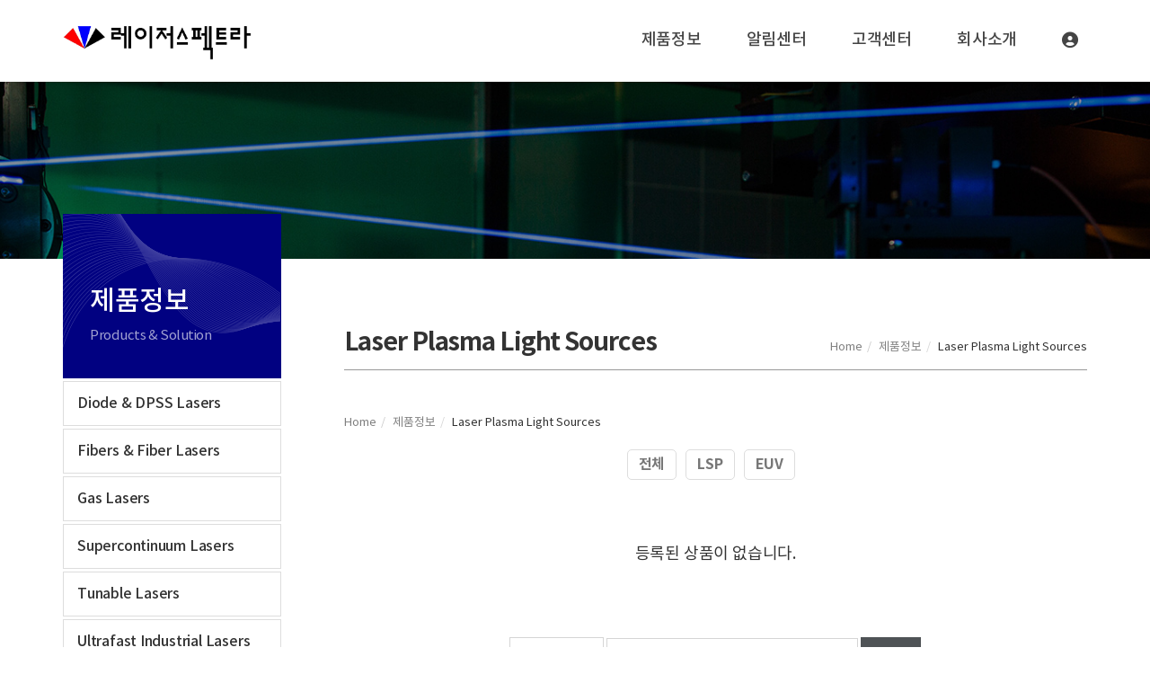

--- FILE ---
content_type: text/html; charset=UTF-8
request_url: http://laser.co.kr/board/list?bd_id=product08&cate=28&per_page=1
body_size: 17844
content:
<!DOCTYPE html>
<html lang="ko" class="macosx chrome ">
<head>
	<meta charset="utf-8">
	<meta name="viewport" content="width=device-width, initial-scale=1, maximum-scale=1, shrink-to-fit=no">

	<meta http-equiv="Content-Type" content="text/html; charset=utf-8">
	<meta http-equiv="Content-Script-Type" content="text/javascript">
	<meta http-equiv="Content-Style-Type" content="text/css">
	<meta http-equiv="X-UA-Compatible" content="IE=edge">
	<meta http-equiv="title" content="레이저스펙트라">
	<meta http-equiv="publisher" content="MAILPLUG Inc.">

	<meta name="description" content="설명">
	<meta name="keywords" content="키워드">

	<meta property="og:title" content="레이저스펙트라">
	<meta property="og:type" content="website">
	<meta property="og:description" content="설명">
	<meta property="og:url" content="http://laser.co.kr">


	

	
			<link rel="icon" href="/public/img/favicon/favicon.png">
		<link rel="shortcut_icon" href="/public/img/favicon/favicon.png">
	
			<link rel="stylesheet" href="/assets/css/bootstrap.min.css?ver2509.1">
		<link rel="stylesheet" href="/assets/jquery-ui/jquery-ui.min.css?ver2509.1">
		<link rel="stylesheet" href="/assets/fonts/notokr/notokr.css?ver2509.1">
		<link rel="stylesheet" href="/assets/adm/modules/fontawesome/css/all.min.css?ver2509.1">
		<link rel="stylesheet" href="/assets/adm/modules/fontawesome6/css/all.min.css?ver2509.1">
		<link rel="stylesheet" href="/assets/adm/modules/fontawesome6/css/fontawesome.min.css?ver2509.1">
		<link rel="stylesheet" href="/assets/adm/modules/fontawesome6/css/brands.css?ver2509.1">
		<link rel="stylesheet" href="/assets/adm/modules/fontawesome6/css/solid.css?ver2509.1">
		<link rel="stylesheet" href="/assets/adm/modules/material-symbols/MaterialSymbolsOutlined.css?ver2509.1">
		<link rel="stylesheet" href="/assets/adm/modules/flag-icon-css/css/flag-icon.min.css?ver2509.1">
		<link rel="stylesheet" href="/assets/css/animate.css?ver2509.1">
		<link rel="stylesheet" href="/assets/js/slick/slick-theme.css?ver2509.1">
		<link rel="stylesheet" href="/assets/fullcalendar-3.10.0/fullcalendar.min.css?ver2509.1">
		<link rel="stylesheet" href="/assets/css/global.css?ver2509.1&t1769904438">
		<link rel="stylesheet" href="/public/custom.css?ver2509.1&t1769904438">
		<script src="/assets/jquery-3.4.1.min.js?ver2509.1"></script>
		<script src="/assets/jquery.base64.min.js?ver2509.1"></script>
		<script src="/assets/js/bootstrap.min.js?ver2509.1"></script>
		<script src="/assets/js/slick/slick.min.js?ver2509.1"></script>
		<script src="/assets/jquery-ui/jquery-ui.min.js?ver2509.1"></script>
		<script src="/assets/jquery-ui/jquery-ui.i18n-ko.js?ver2509.1"></script>
		<script src="/assets/jquery-ui/jquery-ui.extend.js?ver2509.1&t1769904438"></script>
		<script src="/ckeditor/ckeditor.js?ver2509.1"></script>
		<script src="/ckeditor/config.js?ver2509.1"></script>
		<script src="/assets/js/global.js?ver2509.1&t1769904438"></script>
		<script src="/assets/fullcalendar-3.10.0/lib/moment.min.js?ver2509.1"></script>
		<script src="/assets/fullcalendar-3.10.0/fullcalendar.min.js?ver2509.1"></script>
		<script src="/assets/fullcalendar-3.10.0/gcal.js"></script>
		<script src="/assets/fullcalendar-3.10.0/locale/ko.js"></script>
		<script src="/assets/js/search/search.js?ver2509.1&t1769904438"></script>
		    <script src="/assets/js/require.min.js?ver=2509.1"></script>

	<title>레이저스펙트라</title>
	<link rel="canonical" href="http://laser.co.kr">
</head>
<body id="site">
 
<nav class="navbar navbar-inverse navbar-fixed-top">
		<div class="container">
		<div class="navbar-header">
			<button type="button" class="navbar-toggle collapsed" data-toggle="collapse" data-target=".navbar .navbar-collapse" aria-expanded="false">
				<span class="icon-bar"></span>
				<span class="icon-bar"></span>
				<span class="icon-bar"></span>
				<span class="sr-only">Toggle navigation</span>
			</button>
			<a href="/" class="navbar-brand">
												<img src="/public/img/logo/logo.png" class="img-responsive" alt="LOGO">
							</a>
		</div>

		<div class="collapse navbar-collapse">
			<ul class="nav navbar-nav navbar-right">
								<li class="dropdown" id="gnb_65">
					<a href="#" class="dropdown-toggle" data-toggle="dropdown">제품정보 <span class="caret"></span></a>
					<ul class="dropdown-menu">
												<li id="snb_66"><a href="/board/list?bd_id=product01" target="_self">Diode & DPSS Lasers</a></li>
												<li id="snb_67"><a href="/board/list?bd_id=product02" target="_self">Fibers & Fiber Lasers</a></li>
												<li id="snb_68"><a href="/board/list?bd_id=product03" target="_self">Gas Lasers</a></li>
												<li id="snb_69"><a href="/board/list?bd_id=product04" target="_self">Supercontinuum Lasers</a></li>
												<li id="snb_70"><a href="/board/list?bd_id=product05" target="_self">Tunable Lasers</a></li>
												<li id="snb_71"><a href="/board/list?bd_id=product06" target="_self">Ultrafast Industrial Lasers</a></li>
												<li id="snb_72"><a href="/board/list?bd_id=product07" target="_self">Ultrafast Scientific Lasers</a></li>
												<li id="snb_73"><a href="/board/list?bd_id=product08" target="_self">Laser Plasma Light Sources</a></li>
												<li id="snb_74"><a href="/board/list?bd_id=product09" target="_self">광섬유 전송솔루션</a></li>
												<li id="snb_75"><a href="/board/list?bd_id=product10" target="_self">레이저 분광솔루션</a></li>
												<li id="snb_76"><a href="/board/list?bd_id=product11" target="_self">레이저 클리닝</a></li>
												<li id="snb_77"><a href="/board/list?bd_id=product12" target="_self">양자 레이저솔루션</a></li>
											</ul>
				</li>
								<li class="dropdown" id="gnb_62">
					<a href="#" class="dropdown-toggle" data-toggle="dropdown">알림센터 <span class="caret"></span></a>
					<ul class="dropdown-menu">
												<li id="snb_63"><a href="/board/list?bd_id=news01" target="_self">공지</a></li>
												<li id="snb_64"><a href="/board/list?bd_id=news02" target="_self">신제품</a></li>
											</ul>
				</li>
								<li class="dropdown" id="gnb_78">
					<a href="#" class="dropdown-toggle" data-toggle="dropdown">고객센터 <span class="caret"></span></a>
					<ul class="dropdown-menu">
												<li id="snb_79"><a href="/page/support01_1" target="_self">고객지원</a></li>
												<li id="snb_80"><a href="/page/support02_1" target="_self">기술센터</a></li>
											</ul>
				</li>
								<li class="dropdown" id="gnb_55">
					<a href="#" class="dropdown-toggle" data-toggle="dropdown">회사소개 <span class="caret"></span></a>
					<ul class="dropdown-menu">
												<li id="snb_56"><a href="/page/about01" target="_self">인사말</a></li>
												<li id="snb_57"><a href="/page/about02" target="_self">연혁</a></li>
												<li id="snb_58"><a href="/page/about03" target="_self">사업소개</a></li>
												<li id="snb_59"><a href="/page/about04" target="_self">사업파트너</a></li>
												<li id="snb_60"><a href="/page/about05" target="_self">부설연구소</a></li>
												<li id="snb_61"><a href="/page/about06" target="_self">오시는길</a></li>
											</ul>
				</li>
				
												<li id="gnbauth"><a href="/member/login">
					 
						<i class="fas fa-user-circle"></i>
									</a></li>
											</ul>
		</div>
	</div>
	</nav>
 
<div class="container">
	<main class="subWrapper" id="product08">
<header class="subHeader">
<div class="container">
<h2>제품정보</h2>
</div>
</header>

<div class="container">
<div class="row">
<div class="col-xs-12 col-sm-3">
<aside class="subMenu">
<h2>제품정보<small>Products &amp; Solution</small></h2>

<ol class="nav nav-pills">
	<li><a href="/board/list?bd_id=product01" target="_self">Diode &amp; DPSS Lasers</a></li>
	<li><a href="/board/list?bd_id=product02" target="_self">Fibers &amp; Fiber Lasers</a></li>
	<li><a href="/board/list?bd_id=product03" target="_self">Gas Lasers</a></li>
	<li><a href="/board/list?bd_id=product04" target="_self">Supercontinuum Lasers</a></li>
	<li><a href="/board/list?bd_id=product05" target="_self">Tunable Lasers</a></li>
	<li><a href="/board/list?bd_id=product06" target="_self">Ultrafast Industrial Lasers</a></li>
	<li><a href="/board/list?bd_id=product07" target="_self">Ultrafast Scientific Lasers</a></li>
	<li><a href="/board/list?bd_id=product08" target="_self">Laser Plasma&nbsp;Light Sources</a></li>
	<li><a href="/board/list?bd_id=product09" target="_self">광섬유 전송솔루션</a></li>
	<li><a href="/board/list?bd_id=product10" target="_self">레이저 분광솔루션</a></li>
	<li><a href="/board/list?bd_id=product11" target="_self">레이저 클리닝</a></li>
	<li><a href="/board/list?bd_id=product12" target="_self">양자 레이저솔루션</a></li>
</ol>
</aside>
</div>

<div class="col-xs-12 col-sm-9">
<section class="subContent">
<div class="subContent_title">
<h3><span>특수광원</span></h3>

<ol class="breadcrumb">
	<li><a href="/">Home</a></li>
	<li><a href="/board/list?bd_id=product01">제품정보</a></li>
	<li class="active">특수광원</li>
</ol>
</div>

<div class="bbs-section">
<div class="bbs-area">&nbsp;</div>
</div>
</section>
</div>
</div>
</div>
</main>
	<div class="board_wrapper board_goods_list" id="product08">
		<input type="hidden" id="bd_id" value="product08">
				<div class="category_wrap">
			<ul>
				<li class=""><a href="/board/list?bd_id=product08&cate=&per_page=1" data-cate-id="0">전체</a></li>
								<li class=""><a href="/board/list?bd_id=product08&cate=26&per_page=1" data-cate-id="1">LSP</a></li>
								<li class=""><a href="/board/list?bd_id=product08&cate=27&per_page=1" data-cate-id="1">EUV</a></li>
							</ul>
		</div>
				    <dl class="table_pd row" id="board_data_pd">
                <dd>
            <div class="text-center no_post" style="margin-top:0; font-size:18px;">등록된 상품이 없습니다.</div>
        </dd>
    </dl>

<script>
    $(function() {
        $('#write_btn').on('click', function() {
			location.href = "/board/write?bd_id=product08"
		});
    });
</script>	</div>
		<div class="search_wrap">
				<select id="search_kind" class="form-control">
			<option value="wr_subject" >제목</option>
			<option value="wr_contents" >내용</option>
			<!-- <option value="mb_userid" >작성자 아이디</option> -->
			<option value="wr_name" >작성자 이름</option>
		</select>

		<input type="text" id="search_query" class="form-control" placeholder="검색어를 입력하세요" value="" autocomplete="off">
		<button class="btn btn-dark" type="button" id="search_btn">검색</button>
		
		<div class="write_btn_wrap">
					</div>
	</div>
	</div>
<div class="modal fade" id="secret_modal" tabindex="-1" role="dialog">
	<div class="modal-dialog modal-sm" role="document">
		<div class="modal-content">
			<div class="modal-header">
				<button type="button" class="close" data-dismiss="modal" aria-label="Close"><span aria-hidden="true">&times;</span></button>
        		<h4 class="modal-title">비밀번호 입력</h4>
			</div>
			<div class="modal-body">
				<div class="form-group" style="margin-bottom:0">
					<input type="hidden" name="secret_wr_id" id="secret_wr_id" value="">
					<input type="password" class="form-control" maxlength="32" id="secret_pw" name="secret_pw" placeholder="Password" autocomplete="off">
				</div>
			</div>
			<div class="modal-footer">
				<button type="button" class="btn btn-default" data-dismiss="modal">닫기</button>
				<button type="button" class="btn btn-primary" id="secret_check">확인</button>
			</div>
		</div>
	</div>
</div>
<script>
	"use strict";

	$(function() {
		$('#write_btn').on('click', function() {
			location.href = "/board/write?bd_id=product08"
		})

		$('#search_btn').on('click', function(){
			var search_kind = $.trim($('#search_kind').val());
			var search_query=$.trim($('#search_query').val());
						location.href = "/board/list?bd_id=product08&kind="+search_kind+"&word="+search_query
					})

		$('#search_query').keydown(function(key){
			if(key.keyCode == 13){
			var search_kind = $.trim($('#search_kind').val());
			var search_query=$.trim($('#search_query').val());
						location.href = "/board/list?bd_id=product08&kind="+search_kind+"&word="+search_query
						}
		})

				$('.subject .is_secret').on('click', function(event) {
			event.preventDefault();

			var _bd_id = $.trim($('#bd_id').val());
			var _wr_id = $.trim($(this).attr('data-wr-id'));

			if(!_bd_id || !_wr_id) {
				alert('잘못된 접근입니다.');
				return false;
			}

			$.ajax({
				url: "/board/secret_type_check",
				method: "post",
				dataType: "json",
				data: $.extend(
					{
						'bd_id': _bd_id,
						'wr_id': _wr_id
					},
					passport()
				)
			}).done(function (response) {
				if (response.type == 'pw') {
					$('#secret_modal').modal('show');
					$('#secret_wr_id').val(_wr_id);
				} else {
					if (response.url) {
						location.href = response.url;
					} else {
						alert('작성자만 확인할 수 있습니다.');
						return false;
					}
				}
			})
		})
		
		$('#secret_modal').on('shown.bs.modal', function() {
			$('#secret_pw').focus();
		})

		$('#secret_modal').on('hide.bs.modal', function() {
			$('#secret_pw').val('');
		})

		$('#secret_pw').on('keyup', function(event) {
			if(event.keyCode == 13) {
				$('#secret_check').trigger('click');
			}
		})

		$('#secret_check').on('click', function() {
			var _bd_id = $.trim($('#bd_id').val());
			var _wr_id = $.trim($('#secret_wr_id').val());
			var _password = $.trim($('#secret_pw').val());

			if(!_password || _password == "") {
				alert('비밀번호를 입력하세요.');
				$('#secret_pw').focus();
				return false;
			}
			
			$.ajax({
				url: "/board/secret_check",
				method: "post",
				dataType: "json",
				data: $.extend(
					{
						bd_id: _bd_id,
						wr_id: _wr_id,
						wr_pw: _password
					},
					passport()
				)
			}).done(function (response) {
				if (response.url && response.error == 0) {
					location.href = response.url;
				} else if (response.error == 1) {
					alert('비밀번호가 올바르지 않습니다.');
					$('#secret_pw').val('').focus();
					return false;
				} else {
					alert('오류가 발생했습니다.\r\n관리자에게 문의해 주세요.');
					return false;
				}
			})
		})

		$.urlParam = function(name){
			var results = new RegExp('[\?&]' + name + '=([^&#]*)').exec(window.location.href);
			if (results == null){
				return null;
			}
			else {
				return decodeURI(results[1]) || 0;
			}
		}

        var page_idx = $.urlParam('per_page');
		var perPage = sessionStorage.getItem('perPage');

		if (!page_idx) {
            sessionStorage.setItem('perPage', '1');
            perPage = '1';
        }else{
			sessionStorage.setItem('perPage', page_idx);
		}

		//게시글 작성에 있는 다운로드 갯수 초기화
		var cntInput = sessionStorage.getItem('cntInput');
		if (cntInput) {
            sessionStorage.setItem('cntInput', '1');
        }
            
	})
</script><footer>
	<div class="container">
        <div class="footer-text">
            <p><strong>레이저스펙트라</strong></p>
            <ul>
                <li>대표: 김점술</li>
                <li>사업자 번호: 214-11-76920</li>
                <li><address>주소: 서울시 금천구 가산디지털1로 219 벽산디지털밸리6차 406호</address></li>
            </ul>
            <ul>
                <li>TEL: 02-2627-3121</li>
                <li>FAX: 02-2627-3120</li>
                <li>E-mail: laser@laser.co.kr</li>
            </ul>
            <span class="copyrights">
                © Laser Spectronix Ltd. ALL RIGHTS RESERVED.
            </span>
        </div>
	</div>
</footer><script>
	$(function(){
		const window_t = $(window).scrollTop();
		const window_w = $(window).width();
		$('.board_wrapper, .search_wrap, .pagination_wrap, .calendar_wrapper').appendTo('.bbs-area');
		
		if(window_w < 768){
			$('.board_wrapper colgroup').remove();
		}
		
		if($('[id^="product"]').length > 0) {
			var page_id = $('.subWrapper').attr('id');
			page_id = page_id.substr(-2);
			$('.subMenu .nav > li:nth-child('+page_id+')').addClass('active');
			
			var prod_name = $('.subMenu .nav > li:nth-child('+page_id+') a').text();
			$('.breadcrumb>.active').text(prod_name);
			$('.subContent_title>h3').html(prod_name);
			$('.subContent_title>h3').html('\
                            <span>'+prod_name+'</span>\
                            <ol class="breadcrumb">\
                                <li><a href="/">Home</a></li>\
                                <li><a href="/board/list?bd_id=product01">제품정보</a></li>\
                                <li class="active">'+prod_name+'</li>\
                            </ol>');


			$('.table_pd .inner').click(function(){
				var boxlink = $(this).children('.top').children('a').attr('href');
				location.href = boxlink;
			});
		}
	})
</script>
<link href="https://fonts.googleapis.com/icon?family=Material+Icons" rel="stylesheet">
<link rel="stylesheet" href="https://fonts.googleapis.com/css2?family=Material+Symbols+Outlined:opsz,wght,FILL,GRAD@20..48,100..700,0..1,-50..200" />
<script>
// form 이 존재하는 경우
if ($('form[id^="form_"').length > 0) {
	var mailplug_token = 'mailplug_token';

	// csrf 토큰 hidden 값이 없는 경우 생성
	if ($("[name='mailplug_token']").length == 0) {
		$('form[id^="form_"').append('<input type="hidden" name="mailplug_token" value="" />');
	}

	// csrf 토큰 재발급
	$("[name='mailplug_token']").val(passport().mailplug_token);
}
</script></body>
</html>

--- FILE ---
content_type: text/css
request_url: http://laser.co.kr/public/custom.css?ver2509.1&t1769904438
body_size: 34000
content:
@charset "utf-8";

@import url('https://fonts.googleapis.com/css2?family=Roboto+Condensed:wght@300;400;700&display=swap');

@font-face {
  font-family: 'Material Icons';
  font-style: normal;
  font-weight: 400;
  src: url(https://example.com/MaterialIcons-Regular.eot); /* For IE6-8 */
  src: local('Material Icons'),
    local('MaterialIcons-Regular'),
    url(https://example.com/MaterialIcons-Regular.woff2) format('woff2'),
    url(https://example.com/MaterialIcons-Regular.woff) format('woff'),
    url(https://example.com/MaterialIcons-Regular.ttf) format('truetype');
}
.material-icons {
  font-family: 'Material Icons';
  font-weight: normal;
  font-style: normal;
  font-size: 24px;  /* Preferred icon size */
  display: inline-block;
  line-height: 1;
  text-transform: none;
  letter-spacing: normal;
  word-wrap: normal;
  white-space: nowrap;
  direction: ltr;

  /* Support for all WebKit browsers. */
  -webkit-font-smoothing: antialiased;
  /* Support for Safari and Chrome. */
  text-rendering: optimizeLegibility;

  /* Support for Firefox. */
  -moz-osx-font-smoothing: grayscale;

  /* Support for IE. */
  font-feature-settings: 'liga';
}
.material-symbols-outlined {
  font-variation-settings: 'FILL' 1,
  'wght' 400,
  'GRAD' 0,
  'opsz' 48;
  font-size: 65px;
  position: relative;
  z-index: 1;
}

html {overflow-x: hidden;overflow-y: scroll;}
#site {background-color: #fff;word-break: keep-all !important;padding-top: 68px;}
#site > .container{width: 100%;padding: 0;}
/* 폰트 설정 */
#site, h1, h2, h3, h4, h5, h6, input, textarea, button {font-family: 'notokr', 'Apple SD Neo Gothic', 'Malgun Gothic', 'Gulim', sans-serif;letter-spacing: -0.015em;}


/* 구글 아이콘 가변 폰트
span.material-symbols-outlined {
    transition: font-variation-settings .3s;
    font-variation-settings: var(--gms200_Out);
}

.item:hover span.material-symbols-outlined {
    font-variation-settings: var(--gms300_Fill);
} 
*/

ol, ul{padding: 0;margin: 0;list-style: none;list-style-position: inside;}

/* 닷홈 빌더 설정
.navbar .caret,
.navbar .divider-vertical,
.navbar ~ br,
.footer-social-layout,
.footer_copy .text-center > br,
.topmarginLay_a {display: none;}
 */

@media (min-width: 768px){
    .col-sm-20{width: 20%;}
    .col-sm-40{width: 40%;}
    .col-sm-60{width: 60%;}
    .col-sm-80{width: 80%;}
}
@media (min-width: 992px){
    .col-md-20{width: 20%;}
    .col-md-40{width: 40%;}
    .col-md-60{width: 60%;}
    .col-md-80{width: 80%;}
}
@media (min-width: 1200px){
    .col-lg-20{width: 20%;}
    .col-lg-40{width: 40%;}
    .col-lg-60{width: 60%;}
    .col-lg-80{width: 80%;}
}

/* 상단 네비게이션 */

.navbar.navbar-inverse{background-color: #fff;border-bottom: 0;box-shadow: 5px 0 5px rgba(0, 0, 0, 0.09);}
.navbar-header .navbar-brand{display: block;padding: 0;font-size: 20px;margin-top: 15px;margin-left: 0 !important;height: auto;width: 210px;}
.navbar-header .navbar-brand img{margin-top: 12px;display: inline-block;}

.nav.navbar-nav > li > a{display: block;height: 100%;padding: 35px 25px 35px;font-size: 18px;color: #444;font-weight: 500;}
.nav.navbar-nav > li > a .caret{display: none;}
.nav.navbar-nav > li:hover > a,
.nav.navbar-nav > li.open > a,
.nav.navbar-nav > li:focus > a,
.nav.navbar-nav > li > a:hover,
.nav.navbar-nav > li > a:focus,
.nav.navbar-nav > li.open > a,
.nav.navbar-nav > li.open > a:hover,
.nav.navbar-nav > li.open > a:focus{color: #000;background: none;}
.nav.navbar-nav li .dropdown-menu{left: 50%;right: auto;border-radius: 0;border: 0;padding: 0;transform: translateX(-50%);background: rgba(0,0,0,0.8);}
.nav.navbar-nav li .dropdown-menu li a{padding: 12px 15px;color: #fff;text-align: center;border-bottom: 1px solid rgba(255, 255, 255, 0.08);}
.nav.navbar-nav li .dropdown-menu li a:hover{
    background: #1a1b91;
}


@media (max-width: 767px){
    #site{
        padding-top: 58px;
    }
    .navbar-header .navbar-brand img {
        margin-top: 0;
    }
    
    .navbar-header .navbar-brand {
        margin-top: 12px;
        margin-left: 15px !important;
    }

    /*.navbar-inverse .navbar-toggle{border:1px solid #666;}*/
    .navbar-inverse .navbar-toggle {
        border: 0;
        padding: 9px 0;
        margin: 13px 15px 13px 0;
    }

    .navbar-inverse .navbar-toggle .icon-bar {
        background-color: #666;
        transition: ease-in-out .15s all;
        opacity: 1;
        position: relative;
    }

    .navbar-inverse .navbar-toggle:hover,
    .navbar-inverse .navbar-toggle:focus {
        background: none;
        border-color: #222;
    }

    .navbar-inverse .navbar-toggle:hover .icon-bar,
    .navbar-inverse .navbar-toggle:focus .icon-bar {
        background-color: #222;
    }

    .navbar-inverse .navbar-collapse,
    .navbar-inverse .navbar-form {
        border-color: transparent;
    }

    .navbar-inverse.open .navbar-toggle>.icon-bar:nth-of-type(1) {
        transform: rotate(45deg);
        top: 6px;
    }

    .navbar-inverse.open .navbar-toggle>.icon-bar:nth-of-type(2) {
        opacity: 0;
    }

    .navbar-inverse.open .navbar-toggle>.icon-bar:nth-of-type(3) {
        transform: rotate(-45deg);
        top: -6px;
    }
    
    .navbar-inverse .navbar-collapse, .navbar-inverse .navbar-form {
        border-color: #e6e6e6;
    }
    .nav.navbar-nav > li > a {
        display: block;
        height: 100%;
        padding: 15px 25px;
        font-size: 16px;
        text-align: center;
        color: #444;
        font-weight: 500;
    }
    .nav.navbar-nav li .dropdown-menu {
        transform: translateX(0%);
        background: #f4f4f4;
    }
    .nav.navbar-nav li.open  .dropdown-menu li a{color: #545454;border-color: #dfdfdf;}
}
@media (min-width: 768px) and  (max-width: 991px){
    #site{}
    .navbar-header .navbar-brand {
        display: block;
        padding: 0;
        font-size: 20px;
        margin-top: 15px;
        margin-left: 0 !important;
        height: auto;
        width: 180px;
    }
    .nav.navbar-nav > li > a {
        display: block;
        height: 100%;
        padding: 35px 15px 35px;
        font-size: 17px;
    }
}
@media (min-width: 992px) and  (max-width: 1199px){
    #site{}
}

/* //상단 네비게이션 */

/* 슬라이드 영역 */
#mainCarousel .carousel-inner .item{
    height: 740px;
}
#mainCarousel .carousel-inner .item .carousel-caption{padding: 0;left: calc((100% - 1140px) / 2);right: calc((100% - 1140px) / 2);text-align: left;text-shadow: none;top: 49%;text-align: center;}
#mainCarousel .carousel-inner .item h1{
    font-size: 28px;
    margin: 0 0 25px;
    font-weight: 600;
    letter-spacing: 0;
}
#mainCarousel .carousel-inner .item P{
    font-size: 47px;
    font-weight: 300;
    line-height: 1.45;
}
#mainCarousel .carousel-control{display: none;}
#mainCarousel .carousel-indicators li,
#mainCarousel .carousel-indicators li.active{
    width: 10px;
    height: 10px;
    margin: 0 5px;
}
#mainCarousel .carousel-indicators li.active{}

@media (max-width: 767px){
    #mainCarousel .carousel-inner .item {
        height: 500px;
    }
    #mainCarousel .carousel-inner .item .carousel-caption{left: 15px;right: 15px;}
    #mainCarousel .carousel-inner .item h1 {
        font-size: 12px;
    }
    #mainCarousel .carousel-inner .item P {
        font-size: 20px;
    }
}
@media (min-width: 768px) and  (max-width: 991px){
    #mainCarousel .carousel-inner .item {
        height: 660px;
    }
    #mainCarousel .carousel-inner .item .carousel-caption{left: calc((100% - 750px) / 2);right: calc((100% - 750px) / 2);}
    #mainCarousel .carousel-inner .item h1 {
        font-size: 20px;
        margin: 0 0 10px;
    }
    #mainCarousel .carousel-inner .item P{
        font-size: 27px;
    }
}
@media (min-width: 992px) and  (max-width: 1199px){
    #mainCarousel .carousel-inner .item .carousel-caption{left: calc((100% - 970px) / 2);right: calc((100% - 970px) / 2);}
    #mainCarousel .carousel-inner .item P{
        font-size: 31px;
    }
}
/* //슬라이드 영역 */

/* 메인 중단영역 */

#main_wrapper > section{padding: 90px 0;background-image: url(/public/img/main/main-bg.png);background-repeat: no-repeat;background-size: cover;}
.main-bbs{}
.main-bbs .board_box_list{
    margin-bottom: 0 !important;
    padding-right: 90px;
}
.main-bbs .page-header{
    margin: 9px 0 20px;
    padding: 0px 0 15px;
    border-bottom: 1px solid #999;
}
.main-bbs .page-header h4{
    font-size: 28px;
    margin: 0;
}

.main-bbs .page-header a{
    margin-top: 6px !important;
}
.main-bbs ul{}
.main-bbs ul > li{
    padding: 7px 0;
}
.main-bbs ul > li .info{}
.main-bbs ul > li .info .writer,
.main-bbs ul > li .info .hits{display: none;}
.main-bbs ul > li .info .regdate{}
.main-bbs ul > li a{
    font-size: 17px;
    color: #000;
}
#main_wrapper .col-xs-12.col-sm-6 {
    padding: 0 10px;
    width: 50%;
}
.main-link{
    display: block;
    position: relative;
    overflow: hidden;
}
.main-link.prod{}
.main-link.sppt{}
.main-link img{
    transform: scale(1);
    transition: all .3s ease;
}
.main-link .txt-area{
    position: absolute;
    top: 0;
    left: 0;
    right: 0;
    bottom: 0;
    background: rgba(0, 0, 0, 0.45);
    padding: 30px;
}
.main-link .txt-area .tit{
    display: block;
    font-size: 28px;
    color: #fff;
    font-weight: 600;
    margin: 0 0 10px;
}
.main-link .txt-area .des{
    display: block;
    font-size: 16px;
    color: #fff;
    font-weight: 300;
    letter-spacing: 0.02em;
}
.main-link .txt-area .view{
    display: block;
    color: #fff;
    text-decoration: none;
    position: absolute;
    bottom: 30px;
    right: 30px;
    border: 1px solid rgba(255, 255, 255, 0.33);
    padding: 7px 14px;
    font-size: 13px;
}


.main-link:hover img{
    transform: scale(1.1);}
.main-link:hover .txt-area{}
.main-link:hover .view {
  background:rgba(255, 255, 255, 0.27);
}

@media (max-width: 767px){
    #main_wrapper .col-xs-12.col-sm-6{
        width: 100%;
        padding: 0 15px;
    }
    .main-bbs .board_box_list {
        margin-bottom: 30px !important;
        padding-right: 15px;
    }
    .main-link.prod {
        margin: 0 0 30px;
    }
    .main-link img{
        width: 100%;
    }
    .main-bbs ul > li a {
        font-size: 13px;
        color: #000;
    }
    .main-bbs ul > li .info{
        font-size: 10px;
    }
}
@media (min-width: 768px) and  (max-width: 991px){
    #main_wrapper .col-xs-12.col-sm-6{
        width: 100%;
    }
    #main_wrapper .col-xs-12.col-sm-6 .col-xs-12.col-sm-6{
        width: 50%;
    }
    .main-bbs .board_box_list {
        margin-bottom: 30px !important;
        padding-right: 15px;
    }
    .main-link img{
        width: 100%;
    }
}
@media (min-width: 992px) and  (max-width: 1199px){}

/* //메인 중단영역 */

/* 서브페이지 */

.subHeader {height: 220px;background-image: url(/public/img/sub/sub_title.jpg);background-size: cover;background-repeat: no-repeat;background-position: center;position: relative;}
.subHeader .container{position: absolute;top: 50%;left: 50%;transform: translate(-50%, -50%);}
.subHeader .container h2{text-align: center;color: #fff;font-size: 45px;margin: 0;display: none;}
.subHeader .container .breadcrumb{padding: 0; margin: 0; background: none; position: absolute; bottom: 10px; right: 15px;}
.subHeader .container .breadcrumb > li > a,
.subHeader .container .breadcrumb > li.active{color:#fff; opacity: 0.7;}

.subWrapper > .container{
    /* padding-top: 80px; */
    padding-bottom: 40px;
}

.subMenu{
    padding-right: 20px;
    margin-bottom: 80px;
}
.subMenu h2{
    padding: 81px 30px 40px;
    background: #010181;
    color: #fff;
    margin: -50px 0 0px;
    font-weight: 500;
    font-size: 30px;
    text-align: left;
    background-image: url(/public/img/sub/sub-bg.png);
    min-height: 144px;
    background-repeat: no-repeat;
}
.subMenu h2 small {
    font-size: 15px;
    color: rgb(255 255 255 / 63%);
    display: block;
    margin-top: 14px;
}
.subMenu .nav{}
.subMenu .nav > li{
    float: none;
    margin: 0;
}
.subMenu .nav > li > a{
    background: none;
    color: #333;
    font-size: 16px;
    line-height: 1;
    padding: 16px 15px;
    border: 1px solid #ddd;
    font-weight: 500;
    margin-top: 3px;
    border-radius: 0;
}
.subMenu .nav > li.active > a{
    color: #fff;
    background: #3636c2;
    border-radius: 0;
    border-color: #3636c2;
}
.subMenu .nav > li.active > a::before {
    content: '\e5cc';
    top: 10px;
    right: 10px;
    position: absolute;
    font-size: 25px;
    font-weight: 300;
    font-family: 'Material Symbols Outlined';
    color: #fff;
}
.diffused{
    background: #fafafa;
    padding: 10px 15px;
    border: 1px solid #ddd;
    border-top: 0;
}
.diffused > li{}
.diffused > li > a{
    display: block;
    padding: 3px 0 3px 18px;
    position: relative;
    color: #919191;
    font-size: 14px;
}
.diffused > li > a:before{
    content: '';
    display: block;
    width: 4px;
    height: 1px;
    background: #999;
    position: absolute;
    top: 13px;
    left: 4px;
}
.diffused > li > a:hover{
    color: #000;
}
.diffused > li.active > a{
    color: #3636c2;
}

.subContent{padding-top: 78px;padding-left: 20px;}
.subContent_title{}
.subContent_title h3{
    margin: 0 0 50px;
    display: flex;
    padding-bottom: 15px;
    justify-content: space-between;
    align-items: baseline;
    /* font-size: 36px; */
    font-size: 28px;
    font-weight: 600;
    border-bottom: 1px solid #999;
    letter-spacing: -0.04em;
}
.subContent_title h3 span{}
.subContent_title .breadcrumb{
    padding: 0;
    margin: 0;
    background: none;
    border-radius: 0;
    height: auto;
    display: flex;
}
.subContent_title .breadcrumb > li{
    font-size: 13px;
    font-weight: 400;
    vertical-align: middle;
    letter-spacing: 0;
}
.subContent_title .breadcrumb > li > a{
    color: #000;
    opacity: 0.5;
}
.subContent_title .breadcrumb > li.active{
    color: #000;
    opacity: 0.8;
}
.subContent_title p{
    margin: 0 0 50px;
    font-size: 19px;
    line-height: 1.55;
    font-weight: 600;
    color: #0c0c86;
    letter-spacing: -0.04em;
    padding-right: 40px;
}
.subContent .content, .bbs-section{padding-bottom: 80px;}
.bbs-area .board_wrapper{margin-top: 0;}
.board_pd_view .pd_tabs_nav_wrap ul.nav-tabs li a {
    height: 55px;
}
.board_pd_view .pd_title_wrap {
    padding-bottom: 20px;
    margin-bottom: 25px;
    border-bottom: 1px solid #999;
}
.board_pd_view .pd_btn_wrap li[class^="pd_btn_item"] {
    flex-grow: 1;
    flex-basis: 0;
    min-height: 55px;
}
.board_pd_view .pd_img_main {
    border: 1px solid #eee;
}
.subContent .content h4{
    font-size: 23px;
    font-weight: 600;
    padding-left: 14px;
    margin: 0 0 20px;
    position: relative;
}
.board_pd_view .pd_top_wrap .pd_col_rgt {
    padding-top: 0;
}
.board_pd_view .pd_title_wrap .title {
    font-size: 25px;
    font-weight: 700;
}
.board_pd_view .pd_title_wrap .badge {
    border-radius: 0;
    letter-spacing: 0;
}
.board_wrapper .table.board_write_table tbody tr th {
    background-color: #F5F5F5;
    padding: 20px 20px;
    width: 220px;
}
.table.table_default thead th {
    background-color: #fff;
    border-bottom-color: #aaa;
}
.board_wrapper .wr_caution {
    position: relative;
    font-size: 13px;
    margin-top: 7px;
    margin-bottom: 0;
    padding-left: 18px;
    font-weight: 400;
    color: #456e98;
    word-break: break-all;
    letter-spacing: -0.02em;
}
.subContent .content h4::before{content: '';display: block;width: 4px;height: 18px;background: #333;position: absolute;top: 4px;left: 0;}

.greeting{}
.greeting p{
    font-size: 16px;
    line-height: 1.6;
    margin: 0 0 20px;
    color: #555;
    padding-right: 20px;
    word-break: break-all;
}
.greeting p.intro{
    font-size: 21px;
    font-weight: 600;
    line-height: 1.55;
    color: #0c0c86;
    letter-spacing: -0.035em;
}
.greeting p.epil{
    font-size: 17px;
    font-weight: 400;
    line-height: 1.5;
    margin: 25px 0 0;
    color: #333;
    text-align: right;
}
#about01 .col-xs-12.col-sm-4 {
    margin-top: 10px;
    width: 34%;
}

#about01 .col-xs-12.col-sm-8 {
    width: 66%;
}
.history{
    position: relative;
}
.history:before{
  content: '';
  display: block;
  width: 1px;
  height: 100%;
  background: #ddd;
  position: absolute;
  top: 0;
  left: 175px;
}
.timeline{
    display: flex;
    align-items: flex-start;
    padding: 20px 0;
}
.timeline .year{
    font-size: 40px;
    width: 140px;
    font-weight: 600;
    color: #e3e3f1;
    margin: 0;
}
.timeline .issue{
    width: calc(100% - 140px);
    padding-left: 75px;
}
.timeline .issue li{
    margin-top: 16px;
    font-size: 16px;
    position: relative;
}
.timeline .issue li:before{
  content: '';
  display: block;
  width: 14px;
  height: 14px;
  border: 4px solid #d2d2f5;
  background: #010181;
  border-radius: 50%;
  position: absolute;
  top: 5px;
  left: -47px;
}

.partners{
    display: flex;
    align-items: flex-start;
    flex-wrap: wrap;
    margin-bottom: 30px;
    padding: 30px;
    background: #fafafa;
}
.partners > li{
    width: 50%;
    /* padding-left: 12px; */
    position: relative;
    margin-top: 5px;
    font-size: 15px;
    /* text-decoration: underline; */
}
.partners > li:before{
    content: '';
    display: block;
    width: 5px;
    height: 1px;
    background: #999;
    position: absolute;
    top: 12px;
    left: 0;
    display: none;
}
.partners > li a{
    color: #000;
    font-size: 15px;
}
.partners > li a:hover{
    color: #0000fe;
}

.contracted{}
.contracted > li{
    border-bottom: 1px solid #ddd;
    padding: 14px 0;
    display: flex;
    align-items: center;
}
.contracted > li .year{
    font-size: 19px;
    margin: 0;
    font-weight: 600;
    width: 90px;
}
.contracted > li .issue{}
.contracted > li .issue > li{
    font-size: 15px;
    line-height: 25px;
}
.lab-info{
    /* border: 1px solid #ddd; */
    padding: 30px;
    background: #fafafa;
}
.lab-info img {
    border: 1px solid #eee;
}
.lab-intro{
    margin: 0 0 25px;
    padding-bottom: 20px;
    border-bottom: 1px solid #ddd;
}
.lab-intro h5{
    font-size: 20px;
    font-weight: 600;
    color: #1079c5;
    margin: 0 0 7px;
    line-height: 1;
}
.lab-intro p{
    font-size: 16px;
    margin: 0;
}

.lab-overview{
    margin: 0 0 25px;
}
.lab-overview li{
    font-size: 15px;
    display: flex;
    align-items: center;
    margin-bottom: 10px;
    line-height: 1;
}
.lab-overview li .tit{
    font-weight: 600;
    font-size: 15px;
    width: 85px;
    position: relative;
    padding-left: 10px;
}
.lab-overview li .tit::before {
    content: '';
    display: block;
    position: absolute;
    width: 4px;
    height: 4px;
    background: #333;
    border-radius: 50%;
    left: 0;
    top: 5px;
}
.lab-overview li .des{}

.lab-now{}
.lab-now dt{
    font-size: 16px;
    font-weight: 500;
    color: #222;
    margin-bottom: 5px;
}
.lab-now dd{
    font-size: 15px;
    color: #333;
    position: relative;
    padding-left: 9px;
    margin-top: 2px;
}
.lab-now dd::before{
    content: '';
    display: block;
    width: 5px;
    height: 1px;
    background: #999;
    position: absolute;
    top: 10px;
    left: 0;
}

.lab-perform{
    padding-top: 20px;
}
.lab-perform li{
    font-size: 16px;
    line-height: 1;
    margin-top: 16px;
    /* border-bottom: 1px solid #ddd; */
    padding-left: 11px;
    position: relative;
}
.lab-perform li::before{
    content: '';
    display: block;
    width: 4px;
    height: 4px;
    background: #0344a5;
    border-radius: 50%;
    position: absolute;
    top: 6px;
    left: 0;
}

.addr{
    /* padding: 15px 15px 15px 50px; */
    /* background: #fafafa; */
    margin-top: -4px;
    position: relative;
    font-size: 21px;
    line-height: 1.2;
    margin-bottom: 20px;
    font-weight: 500;
    color: #333;
    padding-top: 30px;
    padding-left: 25px;
}
.addr > .material-icons{
    position: absolute;
    top: 31px;
    left: 0;
    color: #fe0000;
    font-size: 21px;
}
.addr > .en{
    font-size: 15px;
    color: #999;
}

.location{
    padding: 22px 25px 25px;
    background: #fafafa;
}
.location > li{
    font-size: 15px;
    line-height: 1.5;
    padding-left: 0;
    position: relative;
    margin-top: 3px;
}
.location > li span {
    margin-right: 6px;
    top: 4px;
    font-size: 19px;
    color: #222;
}
.location > li > b{
    font-weight: 600;
    margin-right: 16px;
    display: inline-block;
}

.category_wrap{
    margin-bottom: 20px;
}
.category_wrap > ul{text-align: center;}
.category_wrap > ul > li{
    margin: 0;
}
.category_wrap > ul > li.on{}
.category_wrap > ul > li a{
    font-weight: 600;
    color: #777;
    opacity: 1;
    border: 1px solid #ddd;
    padding: 8px 12px;
    margin-bottom: 10px;
    margin-right: 10px;
    border-radius: 5px;
    font-size: 16px;
}
.board_wrapper .text-center {
    margin-top: 40px !important;
}
.category_wrap > ul > li a:hover{
   opacity: 1;
   color: #010181;
   border-color: #010181;
}
.category_wrap > ul > li.on a{
    opacity: 1;
    color: #fff;
    border-color: #010181;
    background: #010181;
}

.table_pd > dd{
    margin-bottom: 30px;
}
.table_pd > dd .inner{}
.table_pd .inner .top {
    border: 1px solid #ddd;
}
.table_pd .inner .top a .thumb{
  background-size: 100% 100%;
}
.table_pd > dd .inner .badge{
    background: #777;
    color: #fff;
    font-weight: 400;
    /* border-radius: 13px; */
    padding: 6px 10px 5px;
}
.table_pd .inner .bottom .pd_preview {
    line-height: 1.55;
}
.prod-overview {
    font-size: 13px;
}
.table_pd .inner .bottom .title a {
    font-size: 17px;
    font-weight: 600;
}
:where(.table_video, .table_blog2, .table_pd) .inner :where(.bottom .title a, .title a) :where(:hover, :focus) {
    color: #000;
}

.board_wrapper .wr_tabs_contents .wr_pd_form_group.title_group>div:nth-child(1) {width: 85%;}
.board_wrapper .wr_tabs_contents .wr_pd_form_group.title_group>div:nth-child(2) {width: 15%;}
#form_contact #list_btn{display: none;}

.support-box{}
.support-box .intro{
    padding: 0 0 25px;
    /* border-bottom: 1px solid #ddd; */
    margin-bottom: 30px;
    font-size: 26px;
}
.support-box .intro b{
    color: #3636c2;
}
#support02 .support-box .intro{
    font-size: 21px;
}
#support02 .support-box .intro span{
    display: block;
    margin-top: 15px;
}
.support-box .row{}
.support-box .row > div{}
.support-box .row > div:nth-child(1){}
.support-box .row > div:nth-child(1) img{
    margin: 0;
}
.support-box .row > div:nth-child(2) p{
    font-size: 16px;
    margin-bottom: 20px;
    padding-left: 30px;
    line-height: 1.5;
}
.support-box .row > div:nth-child(2) dl{}
.support-box .row > div:nth-child(2) dl dt{
    font-size: 18px;
    padding-left: 10px;
    position: relative;
}
.support-box .row > div:nth-child(2) dl dt::before{
    content: '';
    display: block;
    width: 3px;
    height: 8px;
    background: #3636c2;
    position: absolute;
    top: 9px;
    left: 0;
}
.support-box .row > div:nth-child(2) dl dd{
    font-size: 16px;
    padding-left: 12px;
    position: relative;
    margin-top: 4px;
    line-height: 1.35;
}
.support-box .row > div:nth-child(2) dl dd::before{
    content: '';
    display: block;
    width: 5px;
    height: 1px;
    background: #999;
    position: absolute;
    top: 10px;
    left: 0;
}

.bbs-section > p.intro{font-size: 18px;font-weight: 500;color: #222;margin: 0 0 15px;letter-spacing: -0.04em;}

#about03 img{
    /* border-top-right-radius: 100px; */
    /* border-bottom-left-radius: 100px; */
}
.biz-wrap{
    margin-top: 30px;
}
.biz-wrap p{
    font-size: 16px;
    margin: 0 0 25px;
}
.biz-wrap dl{
    /* border: 1px solid #ddd; */
    padding: 30px;
    background: #fafafa;
    margin-top: 50px;
}
.biz-wrap dl dt{
    font-size: 20px;
    color: #000;
    margin: 0 0 15px;
}
.biz-wrap dl dd{
    font-size: 16px;
    padding-left: 10px;
    position: relative;
    margin-bottom: 4px;
}
.biz-wrap dl dd::before{
    content: '';
    display: block;
    width: 4px;
    height: 4px;
    background: #333;
    border-radius: 50%;
    position: absolute;
    top: 10px;
    left: 0;
}

@media (max-width: 767px){
    .subHeader {
        height: 80px;
    }
    .subMenu {
        padding-right: 0;
        margin-top: 40px;
        margin-bottom: 40px;
    }
    .subMenu h2{
        display: none;
    }
    .subMenu .nav > li {
        float: left;
        margin: 1px 2px;
        width: calc(50% - 4px);
    }
    .subMenu .nav > li > a {
        background: none;
        color: #333;
        font-size: 13px;
        padding: 16px 3px;
        text-align: center;
        letter-spacing: -0.035em;
    }
  .subMenu .nav > li.active > a::before{
    display: none;
}
    .subContent {
        padding-top: 78px;
        padding-left: 0;
    }
    .subContent_title h3 {
        flex-direction: column;
        padding-bottom: 10px;
        margin: 0 0 20px;
    }
    .subContent_title h3 span {
        font-size: 24px;
        display: block;
        margin: 0 0 15px;
    }
    .breadcrumb>li+li:before{
    padding: 0 1px;
}
    .subContent_title .breadcrumb > li {
        font-size: 13px;
        letter-spacing: -0.023em;
    }
    .category_wrap li a{
        font-size: 12px;
    }
    .table_pd > dd{
        width: 100%;
    }
    .support-box .intro {
        padding: 0 0 15px;
        /* border-bottom: 1px solid #ddd; */
        margin-bottom: 15px;
        font-size: 15px;
    }
    .bbs-section > p.intro {
        font-size: 15px;
        font-weight: 500;
        color: #222;
        margin: 0 0 15px;
        letter-spacing: -0.04em;
    }
    #support02 .support-box .intro {
        font-size: 15px;
    }
    .support-box .row > div:nth-child(2) p{
        font-size: 14px;
        margin-top: 20px;
        padding-left: 0;
    }
    .support-box .row > div:nth-child(2) p br{
        display: none;
    }
    .support-box .row > div:nth-child(2) dl{
        margin-top: 30px;
    }
    .support-box .row > div:nth-child(2) dl dt {
        font-size: 16px;
    }
    .support-box .row > div:nth-child(2) dl dt::before{
        top: 8px;
    }
    .support-box .row > div:nth-child(2) dl dd {
        font-size: 13px;
    }
    #about01 .col-xs-12.col-sm-8,
    #about01 .col-xs-12.col-sm-4 {
        width: 100%;
    }
    #about01 .col-xs-12.col-sm-4{display: none;}
    .history {
        position: relative;
        padding-left: 30px;
    }
    .history:before {
        content: '';
        display: block;
        width: 1px;
        height: 100%;
        background: #ddd;
        position: absolute;
        top: 0;
        left: 0;
    }
    .timeline {
        flex-direction: column;
    }
    .timeline .year {
        font-size: 32px;
        width: 100%;
    }
    .timeline .issue {
        width: calc(100%);
        padding-left: 0;
    }
    .timeline .issue li {
        margin-top: 16px;
        font-size: 13px;
    }
    .timeline .issue li:before {
        content: '';
        display: block;
        width: 14px;
        height: 14px;
        border: 4px solid #d2d2f5;
        background: #010181;
        border-radius: 50%;
        position: absolute;
        top: 2px;
        left: -36px;
    }
    .biz-wrap p {
        font-size: 14px;
    }
    .biz-wrap dl dd {
        font-size: 13px;
        padding-left: 10px;
        position: relative;
        margin-bottom: 5px;
    }
    .subContent_title p {
        margin: 0 0 30px;
        font-size: 15px;
    }
    .partners > li a {
        color: #000;
        font-size: 12px;
    }
    .partners {
        display: flex;
        align-items: flex-start;
        flex-wrap: wrap;
        margin-bottom: 30px;
        padding: 20px;
    }
    .contracted > li .issue {
        width: 100%;
    }
    .contracted > li {
        border-bottom: 1px solid #ddd;
        padding: 14px 0;
        display: flex;
        align-items: center;
        flex-direction: column;
    }
    .contracted > li .year {
        font-size: 17px;
        margin: 0;
        font-weight: 600;
        width: 100%;
    }
    .contracted > li .issue > li{
        font-size: 13px;
    }
    .lab-intro h5 {
        font-size: 17px;
    }
    .lab-intro p {
        font-size: 14px;
        margin: 0;
    }
    .lab-info img {
        border: 1px solid #eee;
        margin-bottom: 15px;
    }
    .lab-overview li {
        font-size: 13px;
    }
    .lab-overview li .tit {
        font-weight: 600;
        font-size: 13px;
    }
    .lab-overview li .tit::before {
        content: '';
        display: block;
        position: absolute;
        width: 3px;
        height: 3px;
        background: #333;
        border-radius: 50%;
        left: 0;
        top: 5px;
    }
    .lab-now dt {
        font-size: 15px;
    }
    .lab-now dd {
        font-size: 13px;
    }
    .lab-perform li {
        font-size: 14px;
        line-height: 1.1;
    }
    .addr {
        /* padding: 15px 15px 15px 50px; */
        /* background: #fafafa; */
        margin-top: -4px;
        position: relative;
        font-size: 16px;
    }
    .addr > .en {
        font-size: 12px;
    }
    .location {
        padding: 15px;
    }
    .location > li {
        font-size: 12px;
    }
    .location > li span {
        margin-right: 6px;
        top: 4px;
        font-size: 15px;
    }
    .location > li > b{
        font-weight: 600;
        margin-right: 9px;
        display: inline-block;
    }
  .board_pd_view .pd_top_wrap .row{/* margin-left: 15px; *//* margin-right: 15px; */}
  .board_pd_view .contents_wrap .pd_tabs_tp_title{text-align: center;}
  .bbs-area .board_wrapper .pd_top_wrap{padding: 20px 0px 0;}
  .bbs-area .board_wrapper .pd_bottom_wrap{padding: 0px 15px;}
  .board_pd_view .pd_top_wrap .pd_slider_wrap{margin: 0;}
  .bbs-area .board_wrapper {/* padding: 0px 15px; */}
    .table.table_default tr .num,
    .table.table_default tr .regdate,
    .table.table_default tr .hits,
    .table.table_default tr .writer{display: none;}

    .board_wrapper .table.board_write_table tbody tr td .btn,
    .board_wrapper .table.board_write_table tbody tr td .form-control,
    .board_wrapper .table.board_write_table .input-group.input-group-big,
    .board_wrapper .table.board_write_table .form-control.form-control-big{width: 100%;}

    #list_btn{display: none;}
    #write_btn{margin: 0;}
}
@media (min-width: 768px) and  (max-width: 991px){
    .subMenu {
        padding-right: 0;
        margin-bottom: 80px;
    }
    .subMenu h2 {
        padding: 73px 15px 23px;
        background: #010181;
        color: #fff;
        margin: -50px 0 0px;
        font-weight: 500;
        font-size: 22px;
    }
    .subMenu h2 small {
        font-size: 12px;
        color: rgb(255 255 255 / 63%);
        display: block;
        margin-top: 4px;
    }
    .subMenu .nav > li > a {
        background: none;
        color: #333;
        font-size: 13px;
        line-height: 1;
        padding: 10px 15px;
    }
    .subContent_title .breadcrumb > li {
        font-size: 11px;
    }
    .subMenu .nav > li.active > a::before{
        display: none;
    }
    .subWrapper > .container > .row> .col-sm-3 {width: 30%;}
    .subWrapper > .container > .row> .col-sm-9 {width: 70%;}
    .table_pd > dd{
        width: 50%;
    }
    .table.table_default colgroup,
    .table.table_default tr .regdate,
    .table.table_default tr .writer{display: none;}
    .support-box .intro {
        padding: 0 0 25px;
        /* border-bottom: 1px solid #ddd; */
        margin-bottom: 30px;
        font-size: 20px;
    }
    .support-box .row > div{
        width: 100%;;
    }
    .support-box .row > div:nth-child(1) {
        margin-bottom: 30px;
    }
    .support-box .row > div:nth-child(2) p {
        font-size: 16px;
        margin-bottom: 20px;
        padding-left: 0px;
        line-height: 1.5;
    }
    .timeline .issue li {
        margin-top: 16px;
        font-size: 14px;
        position: relative;
    }
    .timeline .year {
        font-size: 33px;
        width: 109px;
        font-weight: 600;
        color: #e3e3f1;
        margin: 0;
    }
    .history:before {
        content: '';
        display: block;
        width: 1px;
        height: 100%;
        background: #ddd;
        position: absolute;
        top: 0;
        left: 144px;
    }
    .timeline .issue {
        width: calc(100% - 110px);
        padding-left: 75px;
    }
    .location > li {
        font-size: 14px;
    }
}
@media (min-width: 992px) and  (max-width: 1199px){
    .subWrapper > .container > .row> .col-sm-3 {width: 28%;}
    .subWrapper > .container > .row> .col-sm-9 {width: 72%;}
}
/* //서브페이지 */

/* 푸터 */

footer {text-align: left;padding: 45px 0;background: #333;color: #fff;}
footer .footer-logo{}
footer .footer-logo h1{margin: 0;}
footer .footer-logo h1 > a{display: block;}
footer .footer-logo h1 > a > img{display: block;}
footer .footer-text{}
footer .footer-text p{}
footer .footer-text ul{padding-left: 0;margin-bottom: 3px;}
footer .footer-text ul:after{content: '';clear: both;display: table;}
footer .footer-text ul li{float: left;margin-right: 15px;line-height: 1.4;color: #ddd;}
footer .footer-text ul li address{margin-bottom: 0;line-height: 1.4;}
footer .footer-text .copyrights{display: block;font-size: 12px;margin-top: 10px;color: #a7a7a7;}

@media (max-width: 767px){}
@media (min-width: 768px) and  (max-width: 991px){}
@media (min-width: 992px) and  (max-width: 1199px){}
/* //푸터 */


.maintenance {margin-top: 5px;/* border: 7px solid #E5E5E5; */padding: 70px 25px;text-align: center;background: #f5f5f5;}
.maintenance .icon {display: block;line-height: 1;font-size: 55px;margin-bottom: 10px;}
.maintenance .big-cont {display: block;line-height: 1;font-size: 18px;font-weight: bold;letter-spacing: -0.05em;margin-bottom: 20px;margin-top: 25px;}
.maintenance .small-cont {display: block;line-height: 1.5;font-size: 14px;letter-spacing: -0.03em;color: #818181;margin-bottom: 20px;}
.member_wrapper {max-width: 1170px;}